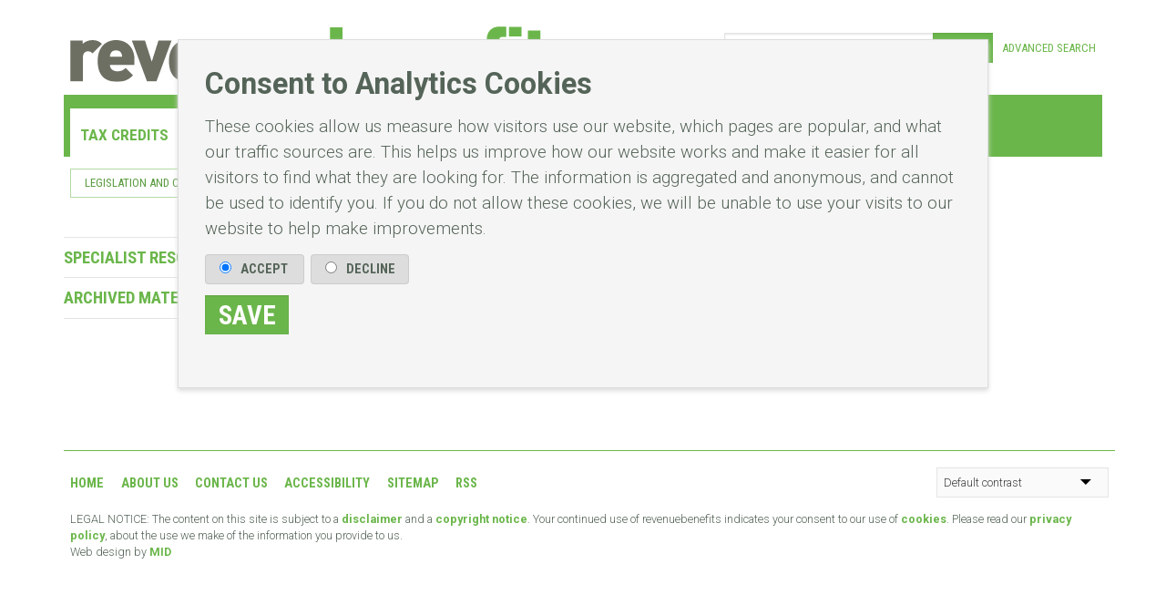

--- FILE ---
content_type: text/html; charset=UTF-8
request_url: https://revenuebenefits.org.uk/tax-credits/resources/training-courses/
body_size: 7765
content:
<!doctype html>
<html class="no-js" lang="en">
  <head>
    <meta charset="utf-8" />
    <meta http-equiv="x-ua-compatible" content="ie=edge">
    <meta name="viewport" content="width=device-width, initial-scale=1.0" />
    
<link rel="alternate" type="application/rss+xml" title="RSS" href="https://revenuebenefits.org.uk/feed" />



<link rel="preconnect" href="https://fonts.googleapis.com">
<link rel="preconnect" href="https://fonts.gstatic.com" crossorigin>
<link href="https://fonts.googleapis.com/css2?family=Roboto+Condensed:wght@400;700&family=Roboto:ital,wght@0,300;0,500;0,700;1,300&display=swap" rel="stylesheet">



    
    
    
    <link rel='stylesheet' type='text/css' media='screen' href='https://revenuebenefits.org.uk/?css=stylesheets/index.v.1743000412' />

    <link rel='stylesheet' type='text/css' media='screen' href='https://revenuebenefits.org.uk/?css=stylesheets/contrast.css.v.1742579586' />


    <link rel='stylesheet' type='text/css' media='print' href='https://revenuebenefits.org.uk/?css=stylesheets/print.css.v.1742561302' />

  <script src="/js/jquery.js"></script>
  
 
    <script src="/js/modernizr.js"></script>

    <script src="/js/scripts.js"></script>




 
 
 




	

</head>
<body id="main">
<div class="wrapper">

<div id="accessibility">

<ul id="tocontent">
	<li><a href="#content" title="Skip to content">&darr;</a></li>
</ul>


</div>



<form method="post" action="https://revenuebenefits.org.uk/tax-credits/resources/training-courses"  >
<div class='hiddenFields'>
<input type="hidden" name="ACT" value="32" />
<input type="hidden" name="RET" value="1ErYiTRAoZ8xxXrLwSCc5Pm3BL8Uyo0DcvNl4zozOCjH1454TTH/gaIqUk2mFBORLfPMCpIhUaMTEGz2HMU5/A==" />
<input type="hidden" name="consent_names" value="cGlM0ySUdP4JNXEiu13EHBMpGXpsNOb2Fmdnj/ytfwq2qQ1/hlsGHLeI7sV0PVGD" />
<input type="hidden" name="site_id" value="1" />
<input type="hidden" name="csrf_token" value="7287ca12fb33ced959516d22d56f8d9ad2f5647e" />
</div>

<div id="consents-wrapper"  ><div id="consents">

    
  

      <p class="consent-title">Consent to Analytics Cookies</p>


        <p>
       
        These cookies allow us measure how visitors use our website, which pages are popular, and what our traffic sources are. This helps us improve how our website works and make it easier for all visitors to find what they are looking for. The information is aggregated and anonymous, and cannot be used to identify you. If you do not allow these cookies, we will be unable to use your visits to our website to help make improvements.</p>
     <p>
       <label>
        <input type="radio" name="ee:cookies_performance" value="y" checked>
        Accept
      </label>
      <label>
        <input type="radio" name="ee:cookies_performance" value="n" >
        Decline
      </label>
 </p>
  

   <p> <input type="submit" name="submit" class="submit" value="Save"></p>

</div></div></form>













<div id="top">
<a href="https://revenuebenefits.org.uk/"><img id="logo" src="/images/revenuebenefits.svg" alt="Revenue Benefits"  /></a>




<div id="search" >



<form method="post" action="https://revenuebenefits.org.uk/"  >
<div class='hiddenFields'>
<input type="hidden" name="ACT" value="19" />
<input type="hidden" name="RES" value="" />
<input type="hidden" name="meta" value="237gldF0ckK82KlcYX179gN4diTgiiwRKWE8kmhW6M9s6T+KJtBNtXk8RP+qDH7Ox9P/KjsTzaOw7doQzQjCjL5vI4GQPVlcOSnCPJwL5jIblBeaLAVlqSOG17Skx9Wfwpn8Dl1VC+1zHG4cVZ9U1QNKOBAN9273+7rrqUlIWuEeEoE3I4h3zgeAwniNDFDS/OymsiZD8bFYdTM7dy6zQhqzRqrdZ9xpmQIXgXKepC+QWt2T6SerUdgL8LNxrIiGDzuj6I2/zstxoFI5XLeTPpxYDhxMQXsIaRmQgzhUTRPKtX+tHBRRQYiPAa3Fa9BsUPTfBTBQ/XalvyY2SpAZNKd/Q8NtE8C0lIgKM1TMyzv3+tlsfNXz34rQFRVERPURE4QiXQwyk9ngVamXjRYgF/p3qICC40IGYzN1OqPafWnml7RzpYs5MM0Rmq9oMoN7dkjenFsDtLuqYCFg321whBVv9WGpmz7Lc+lG/VqYCGs=" />
<input type="hidden" name="site_id" value="1" />
<input type="hidden" name="csrf_token" value="7287ca12fb33ced959516d22d56f8d9ad2f5647e" />
</div>



<fieldset>
<label for="keywords" class="hide">Search: </label>
<input name="keywords" id="keywords" type="text" size="15" maxlength="40"  placeholder="enter keywords"  />
<input type="submit" class="submit" value="Search" />
<a href="https://revenuebenefits.org.uk/advanced-search">advanced<span class="hide-for-mobile"> search</span></a>
</fieldset>

</form>


</div>

<br />
</div>



<div id="nav-icon" class="toggle-menu">
  <span></span>
  <span></span>
  <span></span>
</div>

<div id="navbar">
<ul id="nav">


<li class="parent-here first"><a href="/tax-credits/">Tax Credits</a>
<ul>
<li class="first"><a href="/tax-credits/legislation/">Legislation and case law</a>
<ul>
<li class="first"><a href="/tax-credits/legislation/tax-credit-statutes/">Statutes</a></li>
<li><a href="/tax-credits/legislation/statutory-instruments/">Statutory instruments</a>
<ul>
<li class="first"><a href="/tax-credits/legislation/statutory-instruments/statutory-instruments-original-substantive/">Main SIs</a></li>
<li><a href="/tax-credits/legislation/statutory-instruments/up-rating-and-amending-legislation-chronological/">Up-rating and amending</a></li>
</ul>
</li>
<li class="last"><a href="/tax-credits/legislation/case-law/">Case law</a>
<ul>
<li class="first"><a href="/tax-credits/legislation/case-law/upper-tribunal-decisons/">Upper Tribunal decisions</a>
<ul>
<li class="first"><a href="/tax-credits/legislation/case-law/upper-tribunal-decisons/upper-tribunal-decisions/">Upper Tribunal tax credits decisions (chronological)</a></li>
<li><a href="/tax-credits/legislation/case-law/upper-tribunal-decisons/upper-tribunal-decisions-by-topic/">Upper Tribunal tax credits decisions (by topic)</a></li>
</ul>
</li>
<li class="last"><a href="/tax-credits/legislation/case-law/judgments-of-the-higher-courts/">Judgments of the higher courts</a></li>
</ul>
</li>
</ul>
</li>
<li><a href="/tax-credits/guidance/">Guidance</a>
<ul>
<li class="first"><a href="/tax-credits/guidance/what-does-the-law-mean/">What does the law mean?</a>
<ul>
<li><a href="/tax-credits/guidance/what-does-the-law-mean/tax-credit-manuals/">Tax Credits Manuals</a></li>
<li><a href="/tax-credits/guidance/what-does-the-law-mean/statements-and-codes-of-practice/">Codes of practice</a></li>
<li><a href="/tax-credits/guidance/what-does-the-law-mean/tax-credit-leaflets-1/">Tax Credits leaflets</a>
<ul>
<li class="first"><a href="/tax-credits/guidance/what-does-the-law-mean/tax-credit-leaflets-1/tax-credit-current-leaflets/">Current leaflets</a></li>
<li class="last"><a href="/tax-credits/guidance/what-does-the-law-mean/tax-credit-leaflets-1/archived-leaflets/">Archived leaflets</a></li>
</ul>
</li>
<li class="last"><a href="/tax-credits/guidance/what-does-the-law-mean/forms-notices-and-checklists/">Forms, notices and checklists</a>
<ul>
<li class="first"><a href="/tax-credits/guidance/what-does-the-law-mean/forms-notices-and-checklists/current-forms-notices-and-checklists/">Current forms, notices and checklists</a></li>
<li class="last"><a href="/tax-credits/guidance/what-does-the-law-mean/forms-notices-and-checklists/archived-forms-notices-and-checklists/">Archived forms, notices and checklists</a></li>
</ul>
</li>
</ul>
</li>
<li><a href="/tax-credits/guidance/how-do-tax-credits-work/">How do tax credits work?</a>
<ul>
<li class="first"><a href="/tax-credits/guidance/how-do-tax-credits-work/understanding-disability/">Disability elements</a></li>
<li><a href="/tax-credits/guidance/how-do-tax-credits-work/renewals/">Renewals</a></li>
<li><a href="/tax-credits/guidance/how-do-tax-credits-work/understanding-overpayments/">Overpayments and underpayments</a></li>
<li><a href="/tax-credits/guidance/how-do-tax-credits-work/understanding-the-disregard/">Understanding the disregards</a></li>
<li><a href="/tax-credits/guidance/how-do-tax-credits-work/national-insurance-credits/">National Insurance Credits</a></li>
</ul>
</li>
<li class="last"><a href="/tax-credits/guidance/how-to-deal-with-hmrc/">How to deal with HMRC</a>
<ul>
<li class="first"><a href="/tax-credits/guidance/how-to-deal-with-hmrc/acting-on-behalf-of-someone-else/">Acting on behalf of someone else</a>
<ul>
<li class="first"><a href="/tax-credits/guidance/how-to-deal-with-hmrc/acting-on-behalf-of-someone-else/intermediaries/">Intermediaries</a></li>
<li><a href="/tax-credits/guidance/how-to-deal-with-hmrc/acting-on-behalf-of-someone-else/agents/">Agents</a></li>
<li class="last"><a href="/tax-credits/guidance/how-to-deal-with-hmrc/acting-on-behalf-of-someone-else/appointees/">Appointees</a></li>
</ul>
</li>
<li><a href="/tax-credits/guidance/how-to-deal-with-hmrc/contacting-hmrc-about-tax-credits/">Contacting HMRC about tax credits</a></li>
<li><a href="/tax-credits/guidance/how-to-deal-with-hmrc/obtaining-information-held-by-hmrc-about-a-client/">Obtaining information held by HMRC about a client</a></li>
<li><a href="/tax-credits/guidance/how-to-deal-with-hmrc/challenging-overpayments/">Challenging overpayments</a></li>
<li><a href="/tax-credits/guidance/how-to-deal-with-hmrc/appeals/">Appeals</a>
<ul>
<li class="first"><a href="/tax-credits/guidance/how-to-deal-with-hmrc/appeals/appealable-decisions/">Appealable decisions</a></li>
<li><a href="/tax-credits/guidance/how-to-deal-with-hmrc/appeals/starting-an-appeal/">Starting an appeal</a></li>
<li class="last"><a href="/tax-credits/guidance/how-to-deal-with-hmrc/appeals/official-error/">Official error</a></li>
</ul>
</li>
<li><a href="/tax-credits/guidance/how-to-deal-with-hmrc/disputes/">Disputes</a></li>
<li><a href="/tax-credits/guidance/how-to-deal-with-hmrc/dealing-with-mistake-and-fraud/">Dealing with mistake and fraud</a>
<ul>
<li class="first"><a href="/tax-credits/guidance/how-to-deal-with-hmrc/dealing-with-mistake-and-fraud/examinations/">Examinations</a></li>
<li><a href="/tax-credits/guidance/how-to-deal-with-hmrc/dealing-with-mistake-and-fraud/enquiries/">Enquiries</a></li>
<li><a href="/tax-credits/guidance/how-to-deal-with-hmrc/dealing-with-mistake-and-fraud/penalties-and-interest/">Penalties and interest</a></li>
<li><a href="/tax-credits/guidance/how-to-deal-with-hmrc/dealing-with-mistake-and-fraud/discovery/">Discovery</a></li>
</ul>
</li>
<li><a href="/tax-credits/guidance/how-to-deal-with-hmrc/dealing-with-debt/">Dealing with overpayment debt</a>
<ul>
<li class="first last"><a href="/tax-credits/guidance/how-to-deal-with-hmrc/dealing-with-debt/dwp-and-tax-credits-debt-non-uc/">Tax Credits: DWP/DfC and tax credits debt</a></li>
</ul>
</li>
<li><a href="/tax-credits/guidance/how-to-deal-with-hmrc/expected-hmrc-standards/">Expected HMRC standards</a>
<ul>
<li class="first"><a href="/tax-credits/guidance/how-to-deal-with-hmrc/expected-hmrc-standards/hmrc-charter/">HMRC Charter</a></li>
<li class="last"><a href="/tax-credits/guidance/how-to-deal-with-hmrc/expected-hmrc-standards/help-with-disabilities/">Extra support service</a></li>
</ul>
</li>
<li><a href="/tax-credits/guidance/how-to-deal-with-hmrc/making-a-complaint/">Making a complaint</a>
<ul>
<li class="first"><a href="/tax-credits/guidance/how-to-deal-with-hmrc/making-a-complaint/hmrc-complaints/">HMRC complaints</a></li>
<li><a href="/tax-credits/guidance/how-to-deal-with-hmrc/making-a-complaint/adjudicator/">Adjudicator</a></li>
<li><a href="/tax-credits/guidance/how-to-deal-with-hmrc/making-a-complaint/judicial-review/">Judicial Review</a></li>
<li class="last"><a href="/tax-credits/guidance/how-to-deal-with-hmrc/making-a-complaint/ombudsman/">Ombudsman</a></li>
</ul>
</li>
</ul>
</li>
</ul>
</li>
<li><a href="/tax-credits/policy/">Policy</a>
<ul>
<li><a href="/tax-credits/policy/research/">Research and reports</a>
<ul>
<li class="first"><a href="/tax-credits/policy/research/where-it-all-started/">Where it all started</a></li>
<li><a href="/tax-credits/policy/research/hmrc-research-reports/">HMRC Research Reports</a></li>
<li><a href="/tax-credits/policy/research/adjudicators-office-reports/">Adjudicator’s Office and Ombudsman’s reports</a></li>
<li><a href="/tax-credits/policy/research/other-government-research-and-reports/">Other Government research and reports</a></li>
</ul>
</li>
<li><a href="/tax-credits/policy/public_consultations/">Public consultations</a></li>
<li class="last"><a href="/tax-credits/policy/current-policy/">Policy</a></li>
</ul>
</li>
<li class="parent-here last"><a href="/tax-credits/resources/">Resources</a>
<ul>
<li><a href="/tax-credits/resources/specialist-resources/">Specialist resources</a></li>
<li class="last"><a href="/tax-credits/resources/archived-material/">Archived material</a>
<ul>
<li class="first"><a href="/tax-credits/resources/archived-material/and-coronavirus/">Tax credits and coronavirus</a></li>
<li><a href="/tax-credits/resources/archived-material/the-yearly-cycle/">The annual cycle</a>
<ul>
<li class="first"><a href="/tax-credits/resources/archived-material/the-yearly-cycle/claims-starting/">Claims starting</a></li>
<li><a href="/tax-credits/resources/archived-material/the-yearly-cycle/claims-changing/">Claims changing</a></li>
<li><a href="/tax-credits/resources/archived-material/the-yearly-cycle/claims-finishing/">Claims finishing</a></li>
<li class="last"><a href="/tax-credits/resources/archived-material/the-yearly-cycle/critical-dates/">Critical dates</a></li>
</ul>
</li>
<li><a href="/tax-credits/resources/archived-material/calculating-tax-credits/">Calculating tax credits</a></li>
<li><a href="/tax-credits/resources/archived-material/who-can-claim/">Who can claim?</a></li>
<li><a href="/tax-credits/resources/archived-material/making-a-claim/">Making a claim</a>
<ul>
<li class="first"><a href="/tax-credits/resources/archived-material/making-a-claim/how-to-claim/">How to claim</a></li>
<li><a href="/tax-credits/resources/archived-material/making-a-claim/backdating/">Backdating</a></li>
<li class="last"><a href="/tax-credits/resources/archived-material/making-a-claim/protective-claims/">Protective claims</a></li>
</ul>
</li>
<li><a href="/tax-credits/resources/archived-material/entitlement/">Entitlement</a>
<ul>
<li class="first"><a href="/tax-credits/resources/archived-material/entitlement/wtc-elements/">WTC elements</a></li>
<li><a href="/tax-credits/resources/archived-material/entitlement/ctc-elements/">CTC elements</a></li>
<li class="last"><a href="/tax-credits/resources/archived-material/entitlement/2-child-limit-policy/">2 child limit policy</a></li>
</ul>
</li>
<li><a href="/tax-credits/resources/archived-material/payments/">Payments</a></li>
<li><a href="/tax-credits/resources/archived-material/what-is-income/">What is income</a>
<ul>
<li class="first"><a href="/tax-credits/resources/archived-material/what-is-income/the-four-steps/">The four steps</a></li>
<li><a href="/tax-credits/resources/archived-material/what-is-income/disregarded-income/">Disregarded income</a></li>
<li><a href="/tax-credits/resources/archived-material/what-is-income/calculating-tax-credits-income/">Calculating tax credits income</a></li>
<li><a href="/tax-credits/resources/archived-material/what-is-income/employment-income/">Employment income</a></li>
<li><a href="/tax-credits/resources/archived-material/what-is-income/pension-income/">Pension income</a></li>
<li><a href="/tax-credits/resources/archived-material/what-is-income/income-from-self-employment-or-trading-income/">Income from self-employment (or trading income)</a></li>
<li><a href="/tax-credits/resources/archived-material/what-is-income/social-security-income/">Social security income</a></li>
<li><a href="/tax-credits/resources/archived-material/what-is-income/student-income/">Student income</a></li>
<li><a href="/tax-credits/resources/archived-material/what-is-income/investment-income/">Investment income</a></li>
<li><a href="/tax-credits/resources/archived-material/what-is-income/property-income/">Property income</a></li>
<li><a href="/tax-credits/resources/archived-material/what-is-income/foreign-income/">Foreign income</a></li>
<li><a href="/tax-credits/resources/archived-material/what-is-income/notional-income/">Notional income</a></li>
<li class="last"><a href="/tax-credits/resources/archived-material/what-is-income/miscellaneous-income/">Miscellaneous income</a></li>
</ul>
</li>
<li><a href="/tax-credits/resources/archived-material/real-time-information-and-tax-credits/">Real Time Information and tax credits</a></li>
<li><a href="/tax-credits/resources/archived-material/changes-of-circumstances/">Changes of circumstances</a>
<ul>
<li class="first"><a href="/tax-credits/resources/archived-material/changes-of-circumstances/changes-that-must-be-reported-to-hmrc/">Changes that must be reported to HMRC</a></li>
<li><a href="/tax-credits/resources/archived-material/changes-of-circumstances/bereavement/">Bereavement</a></li>
<li><a href="/tax-credits/resources/archived-material/changes-of-circumstances/other-changes/">Other changes</a></li>
<li class="last"><a href="/tax-credits/resources/archived-material/changes-of-circumstances/how-to-notify-changes/">How to notify changes</a></li>
</ul>
</li>
<li><a href="/tax-credits/resources/archived-material/understanding-childcare/">Understanding childcare</a>
<ul>
<li class="first"><a href="/tax-credits/resources/archived-material/understanding-childcare/costs-of-childcare/">Who can claim</a></li>
<li><a href="/tax-credits/resources/archived-material/understanding-childcare/calculating-costs/">Calculating costs</a></li>
</ul>
</li>
<li><a href="/tax-credits/resources/archived-material/understanding-living-together/">Understanding couples</a></li>
<li><a href="/tax-credits/resources/archived-material/self-employed/">Understanding self-employment</a></li>
<li><a href="/tax-credits/resources/archived-material/special-circumstances/">Special circumstances</a>
<ul>
<li class="first"><a href="/tax-credits/resources/archived-material/special-circumstances/foster-carers/">Foster carers</a></li>
<li class="last"><a href="/tax-credits/resources/archived-material/special-circumstances/domestic-violence/">Domestic violence</a></li>
</ul>
</li>
<li class="last"><a href="/tax-credits/resources/archived-material/rates-and-tables/">Rates and tables</a></li>
</ul>
</li>
</ul>
</li>
</ul>
</li>
<li><a href="/universal-credit/">Universal Credit</a>
<ul>
<li class="first"><a href="/universal-credit/legislation/">Legislation and case law</a>
<ul>
<li class="first"><a href="/universal-credit/legislation/primary/">Primary Legislation</a></li>
<li><a href="/universal-credit/legislation/secondary/">Secondary Legislation</a>
<ul>
<li class="first"><a href="/universal-credit/legislation/secondary/main-regulations-as-enacted/">Main Regulations as enacted</a></li>
<li><a href="/universal-credit/legislation/secondary/miscellaneous-and-consequential-amendment-regulations/">Miscellaneous and Consequential Amendment Regulations</a></li>
<li><a href="/universal-credit/legislation/secondary/commencement-orders/">Commencement Orders</a></li>
</ul>
</li>
<li><a href="/universal-credit/legislation/northern-ireland/">Northern Ireland</a></li>
<li><a href="/universal-credit/legislation/transition-to-universal-credit-scotland/">Scotland</a></li>
<li class="last"><a href="/universal-credit/legislation/case-law/">Case law</a></li>
</ul>
</li>
<li><a href="/universal-credit/guidance/">Guidance</a>
<ul>
<li class="first"><a href="/universal-credit/guidance/who-can-claim-universal-credit/">Who can claim Universal Credit</a></li>
<li><a href="/universal-credit/guidance/existing-tax-credit-claimants/">Former tax credit claimants</a>
<ul>
<li><a href="/universal-credit/guidance/existing-tax-credit-claimants/managed-migration/">Managed migration</a>
<ul>
<li class="first"><a href="/universal-credit/guidance/existing-tax-credit-claimants/managed-migration/managed-migration-process/">Managed migration process</a></li>
<li><a href="/universal-credit/guidance/existing-tax-credit-claimants/managed-migration/managed-migration-roll-out-schedule/">Managed migration roll-out schedule</a></li>
<li><a href="/universal-credit/guidance/existing-tax-credit-claimants/managed-migration/transitional-protection/">Transitional Protection</a></li>
<li><a href="/universal-credit/guidance/existing-tax-credit-claimants/managed-migration/calculating-the-transitional-element/">Calculating the transitional element</a></li>
<li><a href="/universal-credit/guidance/existing-tax-credit-claimants/managed-migration/notices-and-letters/">Notices and letters</a></li>
<li class="last"><a href="/universal-credit/guidance/existing-tax-credit-claimants/managed-migration/help-and-support/">Help and Support</a></li>
</ul>
</li>
<li><a href="/universal-credit/guidance/existing-tax-credit-claimants/finalising-tax-credit-claims/">Finalising tax credit claims</a></li>
<li class="last"><a href="/universal-credit/guidance/existing-tax-credit-claimants/tax-credit-debt/">Tax credit debt</a></li>
</ul>
</li>
<li><a href="/universal-credit/guidance/entitlement-to-uc/">Entitlement to Universal credit</a>
<ul>
<li class="first"><a href="/universal-credit/guidance/entitlement-to-uc/who-can-claim/">Claim conditions</a></li>
<li><a href="/universal-credit/guidance/entitlement-to-uc/claimant-commitment/">Claimant commitment</a></li>
<li><a href="/universal-credit/guidance/entitlement-to-uc/work-conditions/">Work conditions</a></li>
<li><a href="/universal-credit/guidance/entitlement-to-uc/rates/">Rates</a></li>
<li><a href="/universal-credit/guidance/entitlement-to-uc/calculating-universal-credit/">Calculating universal credit</a></li>
<li><a href="/universal-credit/guidance/entitlement-to-uc/elements/">Elements</a>
<ul>
<li class="first last"><a href="/universal-credit/guidance/entitlement-to-uc/elements/2-child-limit/">2-child limit</a></li>
</ul>
</li>
<li><a href="/universal-credit/guidance/entitlement-to-uc/what-is-income-for-uc/">What is income for UC?</a></li>
<li><a href="/universal-credit/guidance/entitlement-to-uc/capital-rules/">Capital rules</a></li>
<li><a href="/universal-credit/guidance/entitlement-to-uc/self-employment/">Self-employment</a>
<ul>
<li class="first"><a href="/universal-credit/guidance/entitlement-to-uc/self-employment/what-counts-as-self-employment-for-uc/">What counts as self-employment for UC?</a></li>
<li><a href="/universal-credit/guidance/entitlement-to-uc/self-employment/calculating-income-from-self-employment/">Calculating income from self-employment</a></li>
<li><a href="/universal-credit/guidance/entitlement-to-uc/self-employment/surplus-earnings-and-losses/">Surplus earnings and losses</a></li>
<li><a href="/universal-credit/guidance/entitlement-to-uc/self-employment/reporting-income-from-self-employment/">Reporting income from self-employment</a></li>
<li><a href="/universal-credit/guidance/entitlement-to-uc/self-employment/gainful-self-employment/">Gainful self-employment</a></li>
<li><a href="/universal-credit/guidance/entitlement-to-uc/self-employment/minimum-income-floor/">Minimum income floor</a></li>
<li><a href="/universal-credit/guidance/entitlement-to-uc/self-employment/companies/">Companies</a></li>
<li class="last"><a href="/universal-credit/guidance/entitlement-to-uc/self-employment/legislation-and-guidance-on-self-employment/">Legislation and guidance on self-employment</a></li>
</ul>
</li>
<li><a href="/universal-credit/guidance/entitlement-to-uc/passported-benefits/">Passported benefits</a></li>
<li><a href="/universal-credit/guidance/entitlement-to-uc/benefit-cap/">Benefit cap</a></li>
<li><a href="/universal-credit/guidance/entitlement-to-uc/transitional-protection/">Transitional protection</a></li>
<li><a href="/universal-credit/guidance/entitlement-to-uc/rti-and-universal-credit/">RTI and Universal Credit</a></li>
<li class="last"><a href="/universal-credit/guidance/entitlement-to-uc/payments/">Payments</a></li>
</ul>
</li>
<li><a href="/universal-credit/guidance/leaflets-and-factsheets/">Leaflets and factsheets</a></li>
<li class="last"><a href="/universal-credit/guidance/adviser-guidance/">Adviser guidance</a></li>
</ul>
</li>
<li><a href="/universal-credit/policy/">Policy</a>
<ul>
<li class="first"><a href="/universal-credit/policy/policy-changes/">Policy changes</a></li>
<li><a href="/universal-credit/policy/background-to-universal-credit/">Background to universal credit</a></li>
<li><a href="/universal-credit/policy/consultations/">Universal credit consultations</a></li>
</ul>
</li>
<li><a href="/universal-credit/resources/">Resources</a>
<ul>
<li class="first"><a href="/universal-credit/resources/external-commentary/">External commentary</a></li>
<li><a href="/universal-credit/resources/local-council-tax/">Local Council Tax / Rates</a></li>
</ul>
</li>
</ul>
</li>
<li><a href="/national-minimum-wage/">National Minimum Wage</a>
<ul>
<li class="first"><a href="/national-minimum-wage/legislation/">Legislation and case law</a>
<ul>
<li class="first"><a href="/national-minimum-wage/legislation/-legislation-case-law/">Statutes</a></li>
<li><a href="/national-minimum-wage/legislation/statutory-instruments/">Statutory instruments</a>
<ul>
<li class="first"><a href="/national-minimum-wage/legislation/statutory-instruments/original-substantive/">Original</a></li>
<li><a href="/national-minimum-wage/legislation/statutory-instruments/amending/">Amending</a></li>
</ul>
</li>
</ul>
</li>
<li><a href="/national-minimum-wage/guidance/">Guidance</a>
<ul>
<li class="first"><a href="/national-minimum-wage/guidance/what-does-the-law-mean/">What does the law mean?</a></li>
<li><a href="/national-minimum-wage/guidance/how-does-nmw-work/">How does National Minimum and National Living Wage work?</a></li>
<li><a href="/national-minimum-wage/guidance/how-much-is-the-national-minimum-wage/">How much is the National Minimum Wage?</a>
<ul>
<li class="first"><a href="/national-minimum-wage/guidance/how-much-is-the-national-minimum-wage/rates-over-the-years/">Rates over the years</a></li>
<li class="last"><a href="/national-minimum-wage/guidance/how-much-is-the-national-minimum-wage/calculators/">Calculators</a></li>
</ul>
</li>
<li class="last"><a href="/national-minimum-wage/guidance/how-to-deal-with-hmrc/">How to deal with HMRC</a></li>
</ul>
</li>
<li><a href="/national-minimum-wage/policy/">Policy</a>
<ul>
<li class="first"><a href="/national-minimum-wage/policy/low-pay-commission-reports/">Low Pay Commission reports</a></li>
<li><a href="/national-minimum-wage/policy/public-statistics/">Public statistics</a></li>
<li><a href="/national-minimum-wage/policy/public-consultations/">Public consultations</a></li>
</ul>
</li>
<li class="last"><a href="/national-minimum-wage/parliamentary-questions/">Resources</a></li>
</ul>
</li>
<li><a href="/child-benefit/">Child Benefit</a>
<ul>
<li class="first"><a href="/child-benefit/legislation/">legislation and case law</a>
<ul>
<li class="first"><a href="/child-benefit/legislation/statutes/">Statutes</a>
<ul>
<li class="first"><a href="/child-benefit/legislation/statutes/orginial-legislation/">Original</a></li>
<li class="last"><a href="/child-benefit/legislation/statutes/statutes-original-legislation/">Consolidated</a></li>
</ul>
</li>
<li><a href="/child-benefit/legislation/statutory-instruments/">Statutory instruments</a>
<ul>
<li class="first"><a href="/child-benefit/legislation/statutory-instruments/statutory-instruments-original-substantive/">Original</a></li>
<li><a href="/child-benefit/legislation/statutory-instruments/statutory-instruments-original-uprating-and-amending/">Uprating and amending</a></li>
</ul>
</li>
<li class="last"><a href="/child-benefit/legislation/case-law/">Case law</a>
<ul>
<li class="first"><a href="/child-benefit/legislation/case-law/upper-tribunal-decisions/">Upper Tribunal decisions</a></li>
<li class="last"><a href="/child-benefit/legislation/case-law/judgments-of-the-higher-courts/">Judgments of the higher courts</a></li>
</ul>
</li>
</ul>
</li>
<li><a href="/child-benefit/guidance/">Guidance</a>
<ul>
<li class="first"><a href="/child-benefit/guidance/what_does_the_law_mean/">What does the law mean?</a>
<ul>
<li class="first"><a href="/child-benefit/guidance/what_does_the_law_mean/government-websites/">Government websites</a></li>
<li><a href="/child-benefit/guidance/what_does_the_law_mean/hmrc-manuals/">HMRC Manuals</a></li>
<li><a href="/child-benefit/guidance/what_does_the_law_mean/current-leaflets/">Current leaflets</a></li>
<li class="last"><a href="/child-benefit/guidance/what_does_the_law_mean/external-commentary/">External commentary</a></li>
</ul>
</li>
<li><a href="/child-benefit/guidance/how-do-child-benefit-and-guardians-allowance-work/">How do child benefit and guardian’s allowance work?</a>
<ul>
<li class="first"><a href="/child-benefit/guidance/how-do-child-benefit-and-guardians-allowance-work/qualifying-for-child-benefit-and-guardians-allowance/">Qualifying for child benefit and guardian’s allowance</a></li>
<li><a href="/child-benefit/guidance/how-do-child-benefit-and-guardians-allowance-work/forms-notices-and-checklists/">Forms, notices and checklists</a></li>
<li><a href="/child-benefit/guidance/how-do-child-benefit-and-guardians-allowance-work/making-a-claim/">Making a claim</a></li>
<li><a href="/child-benefit/guidance/how-do-child-benefit-and-guardians-allowance-work/changes-of-circumstances/">Changes of circumstances</a></li>
<li><a href="/child-benefit/guidance/how-do-child-benefit-and-guardians-allowance-work/high-income-child-benefit-charge/">High Income Child Benefit Charge</a></li>
<li class="last"><a href="/child-benefit/guidance/how-do-child-benefit-and-guardians-allowance-work/overpayments/">Overpayments</a></li>
</ul>
</li>
<li><a href="/child-benefit/guidance/how-much-can-your-client-get/">How much can your client get?</a>
<ul>
<li class="first"><a href="/child-benefit/guidance/how-much-can-your-client-get/rates-and-tables/">Rates and tables</a></li>
<li><a href="/child-benefit/guidance/how-much-can-your-client-get/payment-information/">Payment information</a></li>
<li class="last"><a href="/child-benefit/guidance/how-much-can-your-client-get/national-insurance-credits/">National Insurance credits</a></li>
</ul>
</li>
<li class="last"><a href="/child-benefit/guidance/how-to-deal-with-hmrc/">How to deal with HMRC</a>
<ul>
<li class="first"><a href="/child-benefit/guidance/how-to-deal-with-hmrc/acting-on-behalf-of-someone-else/">Acting on behalf of someone else</a>
<ul>
<li class="first"><a href="/child-benefit/guidance/how-to-deal-with-hmrc/acting-on-behalf-of-someone-else/intermediaries/">Intermediaries</a></li>
<li><a href="/child-benefit/guidance/how-to-deal-with-hmrc/acting-on-behalf-of-someone-else/agents/">Agents</a></li>
<li class="last"><a href="/child-benefit/guidance/how-to-deal-with-hmrc/acting-on-behalf-of-someone-else/appointees/">Appointees</a></li>
</ul>
</li>
<li><a href="/child-benefit/guidance/how-to-deal-with-hmrc/contacting-hmrc/">Contacting HMRC</a></li>
<li><a href="/child-benefit/guidance/how-to-deal-with-hmrc/obtaining-information-held-by-hmrc/">Obtaining information held by HMRC</a></li>
<li><a href="/child-benefit/guidance/how-to-deal-with-hmrc/submitting-an-appeal/">Submitting an appeal</a></li>
<li><a href="/child-benefit/guidance/how-to-deal-with-hmrc/expected-hmrc-standards/">Expected HMRC standards</a>
<ul>
<li class="first"><a href="/child-benefit/guidance/how-to-deal-with-hmrc/expected-hmrc-standards/hmrc-charter/">HMRC Charter</a></li>
<li class="last"><a href="/child-benefit/guidance/how-to-deal-with-hmrc/expected-hmrc-standards/help-with-disabilities/">Extra support service</a></li>
</ul>
</li>
<li><a href="/child-benefit/guidance/how-to-deal-with-hmrc/making-a-complaint/">Making a complaint</a></li>
</ul>
</li>
</ul>
</li>
<li><a href="/child-benefit/policy/">Policy</a>
<ul>
<li class="first"><a href="/child-benefit/policy/where_it_all_started/">Where it all started</a></li>
<li><a href="/child-benefit/policy/research-and-reports/">Research and reports</a></li>
<li><a href="/child-benefit/policy/policy-changes/">Policy changes</a></li>
</ul>
</li>
</ul>
</li>
<li class="last"><a href="/tax-free-childcare/">Tax-free childcare</a>
<ul>
<li class="first"><a href="/tax-free-childcare/legislation/">Legislation and case law</a>
<ul>
<li class="first"><a href="/tax-free-childcare/legislation/statutes/">Statutes</a></li>
<li class="last"><a href="/tax-free-childcare/legislation/statutory-instruments/">Statutory instruments</a></li>
</ul>
</li>
<li><a href="/tax-free-childcare/guidance/">Guidance</a>
<ul>
<li class="first"><a href="/tax-free-childcare/guidance/who-can-claim/">Who can claim?</a>
<ul>
<li class="first"><a href="/tax-free-childcare/guidance/who-can-claim/who-is-an-eligible-person/">Who is an eligible person?</a></li>
<li><a href="/tax-free-childcare/guidance/who-can-claim/eligibility-conditions/">Eligibility conditions</a>
<ul>
<li class="first"><a href="/tax-free-childcare/guidance/who-can-claim/eligibility-conditions/responsibility-for-the-child/">Responsibility for the child</a></li>
<li><a href="/tax-free-childcare/guidance/who-can-claim/eligibility-conditions/being-in-the-uk/">Being in the UK</a></li>
<li><a href="/tax-free-childcare/guidance/who-can-claim/eligibility-conditions/paid-work/">Paid work</a></li>
<li class="last"><a href="/tax-free-childcare/guidance/who-can-claim/eligibility-conditions/claiming-other-childcare-support/">Other benefits and childcare support</a></li>
</ul>
</li>
<li><a href="/tax-free-childcare/guidance/who-can-claim/declarations-of-eligibility/">Declarations of eligibility</a></li>
<li class="last"><a href="/tax-free-childcare/guidance/who-can-claim/qualifying-children/">Qualifying children</a></li>
</ul>
</li>
<li><a href="/tax-free-childcare/guidance/how-does-tax-free-childcare-work/">How does Tax-Free Childcare work?</a>
<ul>
<li class="first"><a href="/tax-free-childcare/guidance/how-does-tax-free-childcare-work/how-much-is-tax-free-childcare-worth/">How much is Tax-Free Childcare worth?</a></li>
<li><a href="/tax-free-childcare/guidance/how-does-tax-free-childcare-work/what-are-qualifying-childcare-costs/">What are qualifying childcare costs?</a></li>
<li><a href="/tax-free-childcare/guidance/how-does-tax-free-childcare-work/entitlement-periods/">Entitlement periods</a></li>
<li><a href="/tax-free-childcare/guidance/how-does-tax-free-childcare-work/making-a-claim/">Making a claim</a>
<ul>
<li class="first"><a href="/tax-free-childcare/guidance/how-does-tax-free-childcare-work/making-a-claim/opening-an-account/">Opening an account</a></li>
<li><a href="/tax-free-childcare/guidance/how-does-tax-free-childcare-work/making-a-claim/reconfirmation-process/">Reconfirmation process</a></li>
<li><a href="/tax-free-childcare/guidance/how-does-tax-free-childcare-work/making-a-claim/closing-an-account/">Closing an account</a></li>
<li class="last"><a href="/tax-free-childcare/guidance/how-does-tax-free-childcare-work/making-a-claim/backdating/">Backdating</a></li>
</ul>
</li>
<li class="last"><a href="/tax-free-childcare/guidance/how-does-tax-free-childcare-work/managing-a-tax-free-childcare-account/">Managing a Tax-Free Childcare account</a>
<ul>
<li class="first"><a href="/tax-free-childcare/guidance/how-does-tax-free-childcare-work/managing-a-tax-free-childcare-account/paying-into-an-account/">Paying into an account</a></li>
<li class="last"><a href="/tax-free-childcare/guidance/how-does-tax-free-childcare-work/managing-a-tax-free-childcare-account/paying-for-childcare/">Paying for childcare</a></li>
</ul>
</li>
</ul>
</li>
<li><a href="/tax-free-childcare/guidance/and-other-childcare-support/">Tax-Free Childcare and other childcare support</a>
<ul>
<li class="first"><a href="/tax-free-childcare/guidance/and-other-childcare-support/employer-supported-childcare/">Employer supported childcare</a></li>
<li><a href="/tax-free-childcare/guidance/and-other-childcare-support/30-hour-free-childcare/">Free childcare</a></li>
<li><a href="/tax-free-childcare/guidance/and-other-childcare-support/other-childcare-schemes/">Other childcare schemes</a></li>
</ul>
</li>
<li class="last"><a href="/tax-free-childcare/guidance/dealing-with-hmrc/">Dealing with HMRC</a>
<ul>
<li class="last"><a href="/tax-free-childcare/guidance/dealing-with-hmrc/hmrc-guidance-and-information/">HMRC guidance and information</a></li>
</ul>
</li>
</ul>
</li>
<li class="last"><a href="/tax-free-childcare/policy/">Policy</a>
<ul>
<li class="first"><a href="/tax-free-childcare/policy/scheme-background/">Scheme background</a></li>
<li><a href="/tax-free-childcare/policy/public-consultations/">Public Consultations</a></li>
</ul>
</li>
</ul>
</li>

<li id="nav-blog"><a href="https://revenuebenefits.org.uk/blog">Blog</a></li>

</ul>

<ul id="subnav">
<li class="first"><a href="/tax-credits/legislation/">Legislation and case law</a></li>
<li><a href="/tax-credits/guidance/">Guidance</a></li>
<li><a href="/tax-credits/policy/">Policy</a></li>
<li class="parent-here last"><a href="/tax-credits/resources/">Resources</a></li>
</ul>

</div>


 
 
<div id="navcol">



<ul id="subsubnav">
<li class="first"><a href="/tax-credits/resources/specialist-resources/">Specialist resources</a></li>
<li class="last"><a href="/tax-credits/resources/archived-material/">Archived material</a></li>
</ul>

</div>



<div id="content" >

















</div>



<div id="footer">

<div  id="footernav">
<ul>
<li><a href="https://revenuebenefits.org.uk/">Home</a></li>
	<li><a href="https://revenuebenefits.org.uk/about">About us</a></li>

	<li><a href="https://revenuebenefits.org.uk/contact">Contact us</a></li>
<li><a href="https://revenuebenefits.org.uk/accessibility">Accessibility</a></li>

<li><a href="https://revenuebenefits.org.uk/sitemap">Sitemap</a></li>
	<li><a id="rss" href="https://revenuebenefits.org.uk/feed">RSS</a></li>

	 


	
</ul>


</div>
<div  id="footermail">

<form>
<select id="styleSwitcher">
  <option value="normal">Default contrast</option>
  <option value="high-contrast">High contrast</option>
</select>
</form>
    <script>
		
// Cross browser addEvent function by John Resig
// http://ejohn.org/blog/flexible-javascript-events/
function addEvent(obj, type, fn) {
  if (obj.attachEvent) {
    obj["e" + type + fn] = fn;
    obj[type + fn] = function () {
      obj["e" + type + fn](window.event);
    };
    obj.attachEvent("on" + type, obj[type + fn]);
  } else obj.addEventListener(type, fn, false);
}

function trigger(action, el) {
  if (document.createEvent) {
    var event = document.createEvent("HTMLEvents");
    event.initEvent(action, true, false);
    el.dispatchEvent(event);
  } else {
    el.fireEvent("on" + action);
  }
}

function switchStyles() {
  var selectedOption = this.options[this.selectedIndex],
    className = selectedOption.value;

  document.body.className = className;
  localStorage.setItem("bodyClassName", className);
}

var styleSwitcher = document.getElementById("styleSwitcher");
addEvent(styleSwitcher, "change", switchStyles);

var storedClassName = localStorage.getItem("bodyClassName");
if (storedClassName) {
  for (var i = 0; i < styleSwitcher.options.length; i++) {
    if (styleSwitcher.options[i].value === storedClassName) {
      styleSwitcher.selectedIndex = i;
      trigger("change", styleSwitcher);
    }
  }
}


    </script>





</div>


<p>LEGAL NOTICE: The content on this site is subject to a <a href="https://revenuebenefits.org.uk/about#disclaimer">disclaimer</a> and  a <a href="https://revenuebenefits.org.uk/about#copyright">copyright notice</a>. 
Your continued use of revenuebenefits indicates your consent to our use of <a href="https://revenuebenefits.org.uk/about#cookies">cookies</a>. 
Please read our <a href="https://revenuebenefits.org.uk/about#privacy_policy">privacy policy</a>, about the use we make of the information you provide to us.
<br>
Web design by <a href="https://mid.co.uk/" target="_blank">MID</a></p>


</div>
















 
 <script>
 $.fn.slideFadeToggle = function(speed, easing, callback) {
 return this.animate({opacity: 'toggle', height: 'toggle'}, 400, easing, callback);
 }; 
$(".toggle-menu").click(function () {
//event.preventDefault();
	$(this).toggleClass('open');
$("#search").delay(100).slideFadeToggle();
$("#navbar").delay(100).slideFadeToggle();

});    


 
 </script>
 


<script>
 var element= document.getElementsByClassName('cookie-toggle');
 for(var i=0;i<element.length;i++){
      element[i].addEventListener("click", function(){document.getElementById('consents-wrapper').classList.toggle("hidden");}, false);   
 }

</script>


</div>
<script defer src="https://static.cloudflareinsights.com/beacon.min.js/vcd15cbe7772f49c399c6a5babf22c1241717689176015" integrity="sha512-ZpsOmlRQV6y907TI0dKBHq9Md29nnaEIPlkf84rnaERnq6zvWvPUqr2ft8M1aS28oN72PdrCzSjY4U6VaAw1EQ==" data-cf-beacon='{"version":"2024.11.0","token":"ffc20bc3354948e89c6a94672a30f0d2","r":1,"server_timing":{"name":{"cfCacheStatus":true,"cfEdge":true,"cfExtPri":true,"cfL4":true,"cfOrigin":true,"cfSpeedBrain":true},"location_startswith":null}}' crossorigin="anonymous"></script>
</body>
</html>

--- FILE ---
content_type: text/css;charset=UTF-8
request_url: https://revenuebenefits.org.uk/?css=stylesheets/index.v.1743000412
body_size: 7694
content:
  
ul.switcher {
display: none;

float: right;
clear: both;
/*	margin: 0.5rem*/
}

ul.switcher li {
display: inline-block;
list-style: none;
width: 1.8rem;
	text-transform: 	uppercase;
			font-family: "Roboto Condensed", Helvetica, Arial, sans-serif; font-weight: 600;
/*	margin: 0.5rem 0 0 0!important;*/
text-align: center;
}
a#switch-default,
a#switch-contrast
{
		font-family: "Roboto Condensed", Helvetica, Arial, sans-serif; font-weight: 600;
	color:  #fff;
	display: block;
	padding:0.25rem ;
	text-decoration: none !important;

}

a#switch-contrast {
	background: #006000 ;
}

a#switch-default {
display:none;
	background: #72c784;
}



html{
   height:101%;
}
.wrapper {
	width: 90%;
	margin: 0 auto;
}

#logo {
	width: 80%;
	float: left;
}

#navcol {
width: 100%;
}

#content {
	width: 100%; 

}

.social  li {
font-size: 1.75rem;
}

#content h1 
{

		font-size:  2.25rem;line-height:  1.2;  margin-bottom: 1rem;
}

#photo {margin-bottom: 1rem;}


#homecol {
	clear: both;
	border-top: 1px solid #E3E5E3;
	
}

.sidebar {
float: left;
	width: 100%;
color:  #5A5B4F;
color: #5E6E61;
	padding: 1rem 0;
	margin: 0 0 2rem 0;
border-bottom: 1px solid #E3E5E3;
}

#search {
float: left;
	width: 100%;
	padding-top: 2rem;

}


/*HIDE SIMPLE SEARCH ON ADV SEARCH ;  COLLAPSED  ONLY ON MOBILE 
#search.simple-search {
height: 0;width:  0;overflow: Hidden;
} 
*/

#search a{
	white-space: nowrap;
	
}
#top {
min-width:  90%; /*ie*/
	padding-bottom: 2rem ;
	
}

#top #keywords {
	width: 12em;
	margin-bottom: 0.5rem;
}
#footer {
	width: 100%;
	margin-top:  2rem;
	padding: 1.25rem 0;
}

.hide-for-mobile,

#search, #navbar,
 #subsubnav
 {
	display: none;
}

#subnav {
	display: none;
}

 #footermail #mce-EMAIL {
	width: 15em;
}


/*
#resmenu1 {margin-top: 1rem;margin-bottom: 1.5rem;
	width: 100%;

}*/

ul#nav {
	padding-top: 1px;
	padding-bottom: 1px;
	margin-bottom: 2rem;
	
}

ul#nav li a:link ,
ul#nav  li a:visited {
font-size: 1.4rem ;

padding:   0.75rem ;
border-bottom: 1px solid #fff;
}

/*MOBILE MULTILEVEL MAIN NAV*/

ul#nav ul li {

	list-style: none;
}

ul#nav ul li.here ul {

display:  block;
}


ul#nav ul li a:link ,
ul#nav ul li a:visited {
border-top: 1px solid #E3E5E3;
font-size: 1.4rem ;
padding: 0.5rem  0.75rem ;
border-bottom: 1px solid #fafafa;
color:  #6bb64b  ; 
background: #fafafa  ;
}


ul#nav ul li ul li a:link ,
ul#nav ul li ul li a:visited {

border-top: 1px solid #E3E5E3;
font-size: 1.2rem ;
text-transform: none;
border-bottom: 1px solid #fff;
background: #fff  ;
}



ul#nav ul li ul li ul li a:link ,
ul#nav ul li ul li ul li a:visited {
border-top: 1px solid #E3E5E3;
		 font-family: "Roboto Condensed", Helvetica, Arial, sans-serif; font-weight: 400;
font-size: 1.1rem ;
border-bottom: 1px solid #fff;
}




ul#nav ul li ul li ul li ul li a:link ,
ul#nav ul li ul li ul li ul li a:visited {
border-top: 1px solid #E3E5E3;
		 font-family: "Roboto Condensed", Helvetica, Arial, sans-serif; font-weight: 400;
font-size: 1rem ;
text-transform: uppercase;
border-bottom: 1px solid #fff;
}


ul#nav ul li ul li ul li ul li a::before {
	content: '→ ';
	color:  #ccc;
}


ul#nav li.here > a {
	background:  #5E6E61 !important;
	color:  #fff !important;border-bottom: 1px solid #333 !important;
}


ul#nav li ul {
	display: none;
}

ul#nav li.here ul, ul#nav li.parent-here ul {
	display: block;
}




.show-for-mobile {
	display: block;
}

 
  #nav-icon {
     width: 40px;
     height: 30px;
     position: absolute;
 top:  1rem;
 right: 1rem;
 
     -webkit-transform: rotate(0deg);
     -moz-transform: rotate(0deg);
     -o-transform: rotate(0deg);
     transform: rotate(0deg);
     -webkit-transition: .5s ease-in-out;
     -moz-transition: .5s ease-in-out;
     -o-transition: .5s ease-in-out;
     transition: .5s ease-in-out;
     cursor: pointer;
   }
   
  #nav-icon span {
     display: block;
     position: absolute;
     height: 6px;
     width: 100%;
     background: #717E73;
     border-radius: 6px;
     opacity: 1;
     left: 0;
     -webkit-transform: rotate(0deg);
     -moz-transform: rotate(0deg);
     -o-transform: rotate(0deg);
     transform: rotate(0deg);
     -webkit-transition: .25s ease-in-out;
     -moz-transition: .25s ease-in-out;
     -o-transition: .25s ease-in-out;
     transition: .25s ease-in-out;
   }
   
    
    #nav-icon span:nth-child(1) {
      top: 0px;
      -webkit-transform-origin: left center;
      -moz-transform-origin: left center;
      -o-transform-origin: left center;
      transform-origin: left center;
    }
    
    #nav-icon span:nth-child(2) {
      top: 12px;
      -webkit-transform-origin: left center;
      -moz-transform-origin: left center;
      -o-transform-origin: left center;
      transform-origin: left center;
    }
    
    #nav-icon span:nth-child(3) {
      top: 24px;
      -webkit-transform-origin: left center;
      -moz-transform-origin: left center;
      -o-transform-origin: left center;
      transform-origin: left center;
    }
    
    #nav-icon.open span:nth-child(1) {
      -webkit-transform: rotate(45deg);
      -moz-transform: rotate(45deg);
      -o-transform: rotate(45deg);
      transform: rotate(45deg);
      top: -2px;
      left: 3px;
    }
    
    #nav-icon.open span:nth-child(2) {
      width: 0%;
      opacity: 0;
    }
    
    #nav-icon.open span:nth-child(3) {
      -webkit-transform: rotate(-45deg);
      -moz-transform: rotate(-45deg);
      -o-transform: rotate(-45deg);
      transform: rotate(-45deg);
      top: 27px;
      left: 4px;
    }
    
/* Larger than mobile */
@media (min-width: 700px) {

ul.switcher {
display: block;
/*margin-top: -0.5rem;
margin-left: 2rem;*/
position: absolute; 
top:  0; right:  1rem;
}
ul.switcher li {
	display: block;
		font-size: 0.875rem;
	width: 1.4rem;
}
#top {
		padding: 0 .5rem;
	
}
#nav-icon {
	display: none;
}

#navbar , #subnav, #subsubnav, #footernav{
	display: block;
}

ul#nav {
	padding-left: 0.5rem;
	margin-bottom: 0;
}

ul#nav li.here a, ul#nav li.parent-here a {
color:  #6bb64b  !important; background: #fff !important ;border-bottom: none !important;

}

/*HIDE MULTILEVEL MAIN NAV*/
ul#nav ul {
	display: none;
}

ul#nav li.here ul, ul#nav li.parent-here ul {
	display: none;
}


#navbar  li {
	display: inline-block;
	margin-bottom: 0.5rem;
}

ul#nav li a:link ,
ul#nav  li a:visited {
font-size: 1.3rem;
padding:  0.5rem    ;
border-bottom: none;
}


/* Structure subnav hide lower levels:  */


ul#subnav li ul {
	display:  none;
}



.hide-for-mobile {
	display: inline;font-family: inherit; color: inherit;
}


#search {
	padding-top: 1rem;
padding-bottom: 0.5rem;
	display:block;

}


#top #keywords {
	width: 16em;
}


#photo {
display: block;
	width:  100%; 
	height:  auto;
	margin:  1px 0 0 0 ;
}



#navcol {
padding-top: 2rem;
width: 25%;
}

#homecol {
width: 19%;
	float: right;

}

#content {
padding-top: 2rem;
	width: 72%; float:  right;

}


.social  li {
font-size: 1.3rem;
}

#content h1 
{

		font-size:  2.75rem;line-height:  1.2;  margin-bottom: 1rem;
}





#home #content {
	float: left !important;
}

.leftlist , .rightlist {
	width: 49%;
}


.leftlist {
float: left;
	clear:  left;
}

.rightlist {
float: right;
	clear: right;
}




 .search #content {
	width: 100%;
	
}








#homecol {
padding-top: 2rem;
padding-bottom: 2rem;
}

#homecol .sidebar {
	width: 95%;  
}

ul#nav {	 font-size: 1rem; 
padding-top: 1rem;
	padding-bottom: 0;

	}
	
	
#footer  {
float: left;
	margin-top: 10rem;
		padding: 1.25rem 0.5rem;
}	

 #footermail #mce-EMAIL {
	width: 20em;
}

#keywords {
	width:  30em;
}
	
}

/*medium screens*/
@media (min-width: 990px) {



#logo {
	width: 50%;
	margin:   1rem 0;
}


#search {
display: block;
 text-align: right; 
float: right;
	width: 45%;
	margin-bottom: 0.5rem;


padding-top:  1.5rem; 
}


/*HIDE SIMPLE SEARCH ON ADV SEARCH ; KEEP UNCOLLAPSED FOR LAYOUT CONSISTENCY */

#search.simple-search form {
display: block;
opacity: 0;
} 




#navbar  li {
	margin-bottom: 0;
}

ul#nav li a:link ,
ul#nav  li a:visited {	 font-size: 1.1rem; 
padding:  0.75rem 0.4rem   0.5rem 0.4rem   ;

	}
	
	.sidebar {
		width: 25%; float:  right;
		
		background: #fefefe ;
		padding: 1.5rem;
		margin: 0 0 1.5rem 1.5rem;
			border: 1px solid #E3E5E3;
		
	}

#footernav {
	width: 50%; float: left;
}


#footermail {
		width: 49%; float:  right;
}

#footermail form {
	float: right;
	
}
#footermail select {
	margin-bottom: 1rem; font-size: 0.875rem ;
}
}

/* Largest */	
@media (min-width: 1140px) {

.wrapper {
	max-width: 1140px;
}

}



@media (min-width: 1160px) {


	
	ul#nav li a:link ,
	ul#nav  li a:visited {
	font-size: 1.2rem;
	padding:  1.5rem 0.75rem  1rem 0.75rem ;
	border-bottom: none;
	
	}
	
	
	
}





/* @group Reset */


html, body, div, span, object, iframe, h1, h2, h3, h4, h5, h6, p, blockquote, pre, a, abbr, acronym, address, code, del, dfn, em, img, q, dl, dt, dd, ol, ul, li, fieldset, form, label, legend, table, caption, tbody, tfoot, thead, tr, th, td {
	margin: 0;
	padding: 0;
	border: 0;
	font-weight: inherit;
	font-style: inherit;
	font-size: 100%;
	font-family: "Roboto", Helvetica, Arial, sans-serif;
	font-weight: 300;
	vertical-align: baseline;
	color:  #5E6E61;
	color: #556458;
}


/*Roboto ! */
html, body {
	font-size: 90%;
}

img {
	max-width: 100%;
	height: auto;
}
em {
	font-style: italic;
}

strong {
			font-family: "Roboto", Helvetica, Arial, sans-serif;

}
table {
	border-collapse: collapse;
	border-spacing: 0;
	width: 100%;
}



caption, th, td {
	text-align: left;
}

td, th {	padding: 0.5em  ;
	font-weight: normal;
	border-right: 2px solid #fff;
	
}

th {
	font-family: "Roboto Condensed", Helvetica, Arial, sans-serif; font-weight: 600;

	background: #f9f9f9 ;  
	
	border-bottom: 1px solid #C9CECA; 

}

thead th, thead th p{
	background: #6bb64b;
	color: #fff ;
border-top: none !important;
}



td {	
	font-family: "Roboto Condensed", Helvetica, Arial, sans-serif;
	font-weight: 300;
	border-bottom: 1px solid #C9CECA;
}


th p , th a, td strong, th strong, td b, th b {
	font-family: "Roboto Condensed", Helvetica, Arial, sans-serif !important;
font-weight: 600;
	
}

td p , td a {
		font-family: "Roboto Condensed", Helvetica, Arial, sans-serif !important;
font-weight: 400;
	
}
td, th, th p, td p , th li, td li  {
		font-family: "Roboto Condensed", Helvetica, Arial, sans-serif !important;
font-weight: 400;

font-size: 1rem !important;
	margin-bottom: 0 !important;line-height: 1.2em !important;	
}
 
table {
	border-bottom: 1px solid #C9CECA;
	margin-bottom:  1rem;

}


a img {
	border: none;
}




.clearfix {
	clear: both;
}


	
a:link ,
a:visited {
color:  #6bb64b; 
	font-family: "Roboto", Helvetica, Arial, sans-serif;
font-weight: 600;
	text-decoration: none;
font-size: inherit ;
}	
a:hover{
color: #5b9b40;
	text-decoration: underline;

}


/* @end */

/* @group Accessibility */





/* line-height: 16px; */
#skip {
float:  left;
}

 form#css1 input.smallsubmit{
		background: #fff;
 display: none;
}


form#css3 input.smallsubmit {
		color:  #fff;
		background: #333;
		

}


 form  input.smallsubmit {
	font-size: 0.875rem;
padding: 0.25rem 1rem;
	 cursor: pointer;
margin-bottom: 0;
}


/* @end */

/* @group Top */


#top {clear: both ;
	float: left;
margin-top: 1rem;
}




#search form label, label.hide {
	display: none;
}


button,input,optgroup,select,textarea{color:inherit;font:inherit;margin:0}

button,html input[type=button],input[type=reset],input[type=submit]{-webkit-appearance:button;cursor:pointer}

button::-moz-focus-inner,input::-moz-focus-inner{border:0;padding:0}

input{line-height:normal}

input[type=checkbox],input[type=radio]{box-sizing:border-box;padding:0}

input[type=number]::-webkit-inner-spin-button,input[type=number]::-webkit-outer-spin-button{height:auto}

input[type=search]{-webkit-appearance:textfield;box-sizing:content-box}

.button,button{-webkit-appearance:none; border:  none ; color:  #fff; background: #6bb64b;padding:  0.25rem 1rem;text-transform: uppercase;		
font-family: "Roboto Condensed", Helvetica, Arial, sans-serif;
font-weight: 600; 
;
}

input[type=search]::-webkit-search-cancel-button,input[type=search]::-webkit-search-decoration{-webkit-appearance:none}




textarea{height:auto;min-height:10em}


label {
	text-transform: uppercase;
		font-family: "Roboto Condensed", Helvetica, Arial, sans-serif;
font-weight: 600; 
		font-size: 1.3rem;
}

#contact_form, #comment_form {clear: both;
margin-top: 2rem;
}

/*#keywords, #email {
	font-family: "Roboto", Helvetica, Arial, sans-serif;
	font-weight: 300;
	font-size:  14px;
height:  20px !important;
width: 50%;
	color:  #6D6F62;
	border: 1px solid  #6bb64b;
	background: #fefefe;
	padding:  4px;
/*	width:  200px;*!/
}*/

input[type="text"],input[type="email"],input[type="submit"],input[type="password"], textarea {
	font-family: "Roboto", Helvetica, Arial, sans-serif;
	font-weight: 300;

	  -webkit-appearance: none;
	  -moz-appearance: none;
	  border-radius: 0;
	  background-color: #FFFFFF;
	  border-style: solid;
	  border-width: 1px;
	  border-color: #E3E5E3;
	  box-shadow: inset 0 1px 2px rgba(0, 0, 0, 0.1);
	  color: rgba(0, 0, 0, 0.75);
/*	  display: block;*/
	  font-family: inherit;
	  font-size: 1rem;
	  height: 2.3125rem;
	  margin: 0 0 1rem 0;
	  padding: 0.5rem;
	  width: 100%;	
	    -webkit-box-sizing: border-box;
	  -moz-box-sizing: border-box;
	  box-sizing: border-box;
	  -webkit-transition: border-color 0.15s linear, background 0.15s linear;
	  -moz-transition: border-color 0.15s linear, background 0.15s linear;
	  -ms-transition: border-color 0.15s linear, background 0.15s linear;
	  -o-transition: border-color 0.15s linear, background 0.15s linear;
	  transition: border-color 0.15s linear, background 0.15s linear; }
	  
	input:focus,  textarea:focus {
	    background: #fafafa;
	    border-color: #999999;
	    outline: none; }
	  
	  
	  input[type="checkbox"],
	  input[type="radio"] {
	    box-sizing: border-box;
		    padding: 0;margin-right: 0.5rem;
 }
	    
	    
input.submit  {
	font-family: "Roboto Condensed", Helvetica, Arial, sans-serif; font-weight: 600;

text-transform: uppercase;
color: #fff;

	border: none;
	
	background: #6bb64b;
	width:  auto;
transition: 200ms;
}


input.submit:hover {
	background: #5b9b40;
}



#top input.submit  , #footermail input.submit  {
	margin: 0 0 0 -4px;
	width: auto;
}

	
	select {
	min-width: 15em;
	  -webkit-appearance: none !important;
	  -moz-appearance: none !important;
	  background-color: #FAFAFA;
	  border-radius: 0;
  background-image: url([data-uri]);

	  background-position: 100% center;
	  background-repeat: no-repeat;
	  border-style: solid;
	  border-width: 1px;
	  border-color: #E3E5E3;
	  color: rgba(0, 0, 0, 0.75);
	  font-family: inherit;
	  font-size: 1rem;
	font-family: "Roboto", Helvetica, Arial, sans-serif;
	font-weight: 300;
	  
	  line-height: normal;
	  padding: 0.5rem;
	  border-radius: 0;
	  height: 2.3125rem; }
	  select::-ms-expand {
	    display: none; }
	  select.radius {
	    border-radius: 3px; }
	  select:focus {
	    background-color: #f3f3f3;
	    border-color: #999999; }
	  select:disabled {
	    background-color: #eee;
	    cursor: default; }
	  select[multiple] {
	    height: auto; }
	
	

/*	
select#channel_id , select#searchwhere , select#searchcategory  {
		font-size:  1rem;
	border: 1px solid  #B4DAA3;


}*/

#search form a { 
	font-family: "Roboto Condensed", Helvetica, Arial, sans-serif;
	font-weight: 300;
font-size:  0.9rem; margin-left: 0.5rem; text-transform: uppercase;
}

#publishForm button {
	margin-left: 1rem;font-size: 0.9rem;
}

#publishForm p {
	color:  #6bb64b; border-top: 1px solid #6bb64b;padding-top: 1rem;margin-top: 1rem;
}
.rarr {display: inline-block; width:  2em; text-align: center;
	font-size: 1.5rem; height: 1.25rem;margin-bottom: -0.25rem;
}
#top br {
	clear: both ;
}


/* @end */

/* @group Nav */
#navbar {clear:  both;
/*background: rgba(59, 177, 84, .9);*/
	text-transform: uppercase; 
position: relative;
/*opacity: 0.9;*/
} 

/*
#navbar ul {
list-style: none;
clear:  both;
width:  100%;
height: auto;
background: #6bb64b;
}*/



#navbar  li a {
	 text-decoration: none;
}



ul#nav {	background: #6bb64b;
 list-style: none;
line-height: 1;

	}
	
		
	
	
ul#nav li a:link ,
ul#nav  li a:visited {
	font-family: "Roboto Condensed", Helvetica, Arial, sans-serif; font-weight: 600;
color:  #fff; 
display: block;
transition: 400ms;
}

	
ul#nav li a:hover ,
ul#nav  li a:active{
background: #66a94c;
}





ul#nav li.here a:hover , ul#nav li.parent-here a:hover ,
ul#nav li.here a:active , ul#nav li.parent-here a:active  {
color: #5b9b40 ;
background: #fff ; 
}





ul#subnav { 
list-style: none;
width: 100%;
float: left;
padding-bottom: 1rem;
background: #fff ;

	border-bottom: 1px solid #fff;
transition: 800ms all ease;
	}
	

	
	ul#subnav li {
margin:  1.5rem 0.5rem 0.5rem 0.5rem ;
}

ul#subnav li a:link ,
ul#subnav  li a:visited {
	font-family: "Roboto Condensed", Helvetica, Arial, sans-serif;
	font-weight: 300;
padding:  0.5rem 1rem  ;
background: #fff;
color: #5b9b40;
border: 1px solid #B4DAA3;
transition: 400ms;

}


ul#subnav  li a:hover,
ul#subnav li a:active {
 border-color:  #6bb64b;
}





ul#subnav li.here a:link ,
ul#subnav  li.here a:visited,
ul#subnav li.parent-here a:link ,
ul#subnav  li.parent-here a:visited {
 border-color:  #6bb64b;
background:  #6bb64b; 
color: #fff;
}




ul#subnav li.here a:hover ,
ul#subnav  li.here a:active,
ul#subnav li.parent-here a:hover ,
ul#subnav  li.parent-here a:active {
 border-color: #6bb64b;
background:  #5b9b40; 
color: #fff;
}




ul.social {	margin: 0 !important;
}

.social  li {
	display: inline-block; margin-right: 0.3rem;

}
.social  li a:hover, .social  li a:active {
	text-decoration: none;
}
.social-label {
		font-family: "Roboto Condensed", Helvetica, Arial, sans-serif;
	font-weight: 300;
		text-transform: uppercase;
		font-size: 0.875rem;
	
}

/* @end */

/* @group Content */





#navcol {color:  #5A5B4F;  

	 float:  left; clear:  left;
}


#navcol ul {

	list-style: none;
clear:  both;	width:  100%;
}

#navcol  a{
	 text-decoration: none;
}






#subsubnav {
border-bottom: 1px solid #E3E5E3;
	}
	
#subsubnav  li a {
display: block;
padding: 0.75rem  0 ;
/*background:url(/images/site/green.png) repeat-x bottom right; */
font-size:  1.3rem;
border-top: 1px solid #E3E5E3;
text-transform: uppercase;
	font-family: "Roboto Condensed", Helvetica, Arial, sans-serif;
font-weight: 600; 

}



#subsubnav  li ul   {
margin-top: -0.25rem;
margin-bottom: 0.5rem;
}

#subsubnav  li ul li {
	border-left: 0.5rem solid #B4DAA3;

}

#subsubnav  li ul li a {		
/*background: url(/images/site/right.png) no-repeat 0 10px ;*/
 padding: 0 0 0  0.5rem;
 margin:  0.25rem 0 0.25rem 0.25rem ;

 text-transform: none;

border-top: none;

}

#subsubnav  li ul li ul {
	padding-top: 0.25rem;
	padding-bottom: 1px;
}
#subsubnav  li ul li ul li {
	border-left: none;
}
#subsubnav  li ul li  a {
		 font-family: "Roboto Condensed", Helvetica, Arial, sans-serif; font-weight: 400;
	
}




#subsubnav  li ul li ul li a {
background: url(/images/site/right.png) no-repeat 0 2px ;
padding-bottom: 0px; 
margin-left:  1rem;
padding-top:  0;
	font-size: 1rem;
line-height: 1.1;

	
}


/*#subsubnav  li ul li.here {
	border-left: 10px solid #A6AEA7;
}*/
#subsubnav  li ul li ul li.here {
	border: none;
}
#subsubnav  li.here a:link,
#subsubnav  li.here a:visited {
	color:  #717E73;cursor:  text;
	
}

#subsubnav  li.here li a:link,
#subsubnav  li.here li a:visited {
	color:  #6bb64b;cursor:  pointer;
}



/* 26/07/13
Only show children of current section 
*/

 #subsubnav .sub-level-1 {display: none;	
}

#subsubnav  li.here  .sub-level-1,
#subsubnav  li.parent-here  .sub-level-1
 {
	display: block !important;
}



/*
 .textbox {
	border:  1px solid #C0D192; padding:  4px 10px;margin-bottom:  1rem;;
}
 .textbox h2
{text-transform: uppercase; letter-spacing: 1px;
		font-size:  12px;line-height:  15px;  margin-top:  10px;
margin-bottom:  10px; color:  #6F7162;
}


 .textbox  p, .textbox  ul
{
		font-size:  12px;line-height:  15px;margin-bottom:  20px;
}

 .textbox  p
{ color:  #6F7162 }


 .textbox  li
{ color:  #6F7162 ;list-style: circle;margin-left: 1em;}
*/



#content p , #content ul, #content ol
{
		font-size:  1.3rem;
		line-height:  2rem;
		margin-bottom:  1rem;
}

#content ul, #content ol {
	margin-left:  1em;
}


#content ul ul, #content ol ol
{
	margin-bottom: 0;
}


h1, h2, h3, h4, h5, h6 {color: #717E73;color: #4d5e50;
		font-family: "Roboto", Helvetica, Arial, sans-serif;
	font-weight: 700;
	
	
}



blockquote {
	margin: 2rem 1rem; 
	padding-left:  2rem;
	border-left: 4px solid #E3E5E3;
	
}



#content h2 {
			font-size:  2.25rem;line-height:  1.2; margin-bottom: 0.5rem;}

#content h3 {
			font-size:  1.8rem;line-height:  1.2; margin-bottom: 0.5rem;
}

#content h4 , #content h5 , #content h6{
			font-size:  1.2rem;line-height:  1.2; margin-bottom: 0.5rem;
}

p.summary {
font-size: 1.8rem !important; line-height: 1.4 !important; margin-bottom: 1rem !important; margin-top:  -0.5rem ;
}



#content p.pubdate {text-transform: uppercase;  font-size:  1rem;
margin-bottom: 0;
	font-family: "Roboto Condensed", Helvetica, Arial, sans-serif;
	font-weight: 300;

}

#content p.pubdate a {
		font-family: "Roboto Condensed", Helvetica, Arial, sans-serif !important;
font-weight: 400;
	
}
#content .list  {
padding:  1rem 0;	
border-top: 1px solid #E3E5E3;
}


/* Homepage listing:  */







#content .list a:link,
#content .list  a:visited { text-decoration: none;
}

/*#content .list  a:hover {
	text-decoration: underline;
}*/




#content  .list p.showdate {
	font-family: "Roboto Condensed", Helvetica, Arial, sans-serif;
	font-weight: 300;
text-transform: uppercase; 
color:  #6F7161;
color: #5E6E61;
 font-size: 0.9rem;margin-bottom: 0;
	
}
	
#content  .list p.showdate a {
		font-family: "Roboto Condensed", Helvetica, Arial, sans-serif !important;
font-weight: 400;
	
}
	



#content .sidebar h1,
#content .sidebar h2,
#content .sidebar h3,
#content .sidebar h4,
#content .sidebar h5,
#content .sidebar h6
{ 
		font-size:  1.2rem ;
		line-height:  1; 
margin-bottom:  0.5rem;
}


#content .sidebar p , #homecol .sidebar p 
{
		font-size:  1rem;
		line-height: 1.5;
		margin-bottom:  1;
}



/* @end */

/* @group Blog */

/* uncomment for bottom border to nav
body.blog #navbar {
	border-bottom: 1px solid #6bb64b;padding-bottom: 3px;
} 

*/


/*#blogdate {padding-top: 0 !important; margin-top:  -10px;
	
}*/

/*.blognav {	padding-bottom: 20px; background:url(/images/site/green.png) repeat-x top right;
}
.blognav li {color:  #5A5B4F; line-height:  20px;	padding: 5px  0 ;background:url(/images/site/green.png) repeat-x bottom right; font-weight: bold;;
}*/



 ul.bloglatest {		
		font-size:  1rem;line-height:1.3; margin-bottom: 1rem;}

ul.bloglatest li {
	margin: 0 0  0.25rem 1em;
}
	
	
#subsubnav  li.here a:link,
#subsubnav  li.here a:visited {
	color:  #43443D;cursor:  text;
}

#subsubnav  li.here li a:link,
#subsubnav  li.here li a:visited {
	color:  #6bb64b;cursor:  pointer;
}

/*p.nextprev {text-transform: uppercase; letter-spacing:  1px;color:  #6F7161; font-size:  11px !important;
	 padding-top:  60px;
}*/



h3.comments {
	margin-top: 2rem;
}

#comment_form p {
		font-family: "Roboto Condensed", Helvetica, Arial, sans-serif !important;
font-weight: 400; font-size: 1rem; line-height:1.2 ;
	
}
.comment {clear: both;
margin:  2rem 0 ;
}

.comment p {font-size: 1rem !important;line-height: 1.5 !important;
 clear: left;
	font-style: italic;
}

p.commentauthor {color:  #6F7161; 
	text-transform: uppercase;
		list-style: none;
					font-family: "Roboto Condensed", Helvetica, Arial, sans-serif !important;
font-weight: 400; font-size: 1rem; line-height:1.2 ;
		
		font-size:  1rem !important;
		line-height:1.2;
			margin:  0   !important; 
			padding: 0.5rem 0 ;
			text-align: right; float: left;
font-style: normal;;
}


p.commentauthor strong {
padding: 0.5rem 1rem; margin-right:  0.5rem;
	 background: #6bb64b ;color:  #fff;
	 		font-family: "Roboto Condensed", Helvetica, Arial, sans-serif !important;
font-weight: 600; font-size: 1rem; line-height:1.2 ;
	 
}

form em {
	color: #f00; font-style: normal;
}

form img {
margin-left:  0.5rem;
}

/*
 p.commentintro, 
ul#pagination {text-transform: uppercase; letter-spacing:  1px;color:  #6F7161; font-size:  11px !important;
	font-weight: bold; }*/


ul#pagination {
clear: both;
padding-top: 4rem ;margin-left: 0;
list-style: none !important;
text-transform: uppercase;  font-size:  1rem;

}
 
ul#pagination a , ul#pagination li {
		font-family: "Roboto Condensed", Helvetica, Arial, sans-serif !important;
font-weight: 400; 
	
}
/* @end */

/* @group Footer */



ul#tocontent { position: absolute; top: 0; left: 0;
	list-style: none;font-size: 0.5rem;}

 ul#tocontent a { background: #fff; color: #fff;
	text-decoration: none;	padding:  0.5rem;
 }




#footer {color:  #5A5B4F; border-top: 1px solid #6bb64b;

	clear:  both; font-size:  1rem;}
	
	
	
	
	
	#footer label {
display: none;
	}

	

#footer p { clear:  both;
	line-height:  1.5;
	font-size: 0.875rem;
	    -webkit-text-size-adjust: none;
}

/*#footer p:first-of-type {
	border-top: 1px solid #B4DAA3;
	padding-top: 1rem;
}*/

#footer ul { 
	list-style: none;
	margin-bottom: 0.65rem ;
}
#footer ul   li {
	display: inline-block; 
	margin: 0 1rem 0 0;
	padding: 0.65rem 0 0 0;
}

#footer ul li a {
text-transform: uppercase;
		font-family: "Roboto Condensed", Helvetica, Arial, sans-serif; font-weight: 600;
	
}



#totop {list-style: none;
width: 3rem;
overflow: hidden;
	position: fixed; bottom: 0; right:  0; margin:  0.5rem; padding: 0;
}
#totop li {
	margin:  0 !important;
	padding: 0 !important;
}
#totop a:link,#totop a:visited {
text-indent: -900%;
display: block;
width: 0; 
height: 0; 
border-left: 1rem solid transparent;
border-right: 1rem solid transparent;
border-bottom: 1.5rem solid #6bb64b;
	opacity: 0.6;

}

#totop a:active,#totop a:hover {
		opacity: 1;
	
}

/* @end */

/* @group Sitemap */

ul#sitemap  {
	font-size: 24px;
	
		line-height:  1; margin-left: 0;
list-style: none;

}

ul#sitemap ul {margin:  5px 0 5px 0 ; padding:  0;
	list-style: none;

}
ul#sitemap a {
font-size:  1.8rem;
text-transform: uppercase; 
	font-family: "Roboto Condensed", Helvetica, Arial, sans-serif; font-weight: 600;
}



ul#sitemap  li  {margin:  20px 0 20px 0px; padding:  10px 0 10px 10px;
	border-left:  20px solid #6bb64b; list-style-image: none;


}

ul#sitemap  li ul {margin:  5px 0 5px 0; padding:  0 ;
	

}

ul#sitemap li ul li a {
font-size:  1.2rem;
text-transform: none; 
}


ul#sitemap ul li {margin:  10px 0 5px 0px;padding:  0px 0 0 10px;
 border-left-color:  #74C985;	letter-spacing: 1px;
}

ul#sitemap ul li ul li{text-transform: none; letter-spacing: 0;border-left-color:  #C3E7CB;	
}


ul#sitemap li ul li ul li a {
text-transform: uppercase; 
	font-family: "Roboto Condensed", Helvetica, Arial, sans-serif;
	font-weight: 300;
}


ul#sitemap ul li ul li ul li {font-weight: normal; border-left-color:   #EAF7ED;	}

ul#sitemap ul li ul li ul li  a {
	text-transform: none; 
}
ul#sitemap ul li ul li ul li ul li {font-weight: normal; border-left-color:   #EDEFED;	
}

ul#sitemap ul li ul li ul li ul li a {
font-size:  1rem;
text-transform: uppercase; 
}

/* @end */




/* fix overlapping headlines */
@media (min-width: 700px) {

#content h2 {
			font-size:  2rem }


}
@media (min-width: 990px) {

#content h2 {
			font-size:  2.25rem }


}

      
@font-face {
	font-family: 'icomoon';
	src:url('/fonts/icomoon.eot?c1jyuj');
	src:url('/fonts/icomoon.eot?c1jyuj#iefix') format('embedded-opentype'),
		url('/fonts/icomoon.ttf?c1jyuj') format('truetype'),
		url('/fonts/icomoon.woff?c1jyuj') format('woff'),
		url('/fonts/icomoon.svg?c1jyuj#icomoon') format('svg');
	font-weight: normal;
	font-style: normal;
}

[class^="icon-"], [class*=" icon-"] {
	font-family: 'icomoon';
	speak: none;
	font-style: normal;
	font-weight: normal;
	font-variant: normal;
	text-transform: none;
	line-height: 1;
	color: #6bb64b;
	transition: 200ms all;
	/* Better Font Rendering =========== */
	-webkit-font-smoothing: antialiased;
	-moz-osx-font-smoothing: grayscale;
}

[class^="icon-"]:hover, [class*=" icon-"]:hover {
	color: #61C175;
}


.icon-mail4:before {
	content: "\ea86";
}
.icon-google-plus3:before {
	content: "\ea8a";
}
.icon-facebook3:before {
	content: "\ea8e";
}
.icon-twitter3:before {
	content: "\ea93";
}






@media print {
	
* {
	    background: transparent !important;
	    color: #000000 !important;
	    /* Black prints faster: h5bp.com/s */
	    box-shadow: none !important;
	    text-shadow: none !important; }
	
	  a,
	  a:visited {
	    text-decoration: underline; }
	
		
	  pre,
	  blockquote {
	    border: 1px solid #999999;
	    page-break-inside: avoid; }
	
	  thead {
	    display: table-header-group;
	    /* h5bp.com/t */ }
	
	  tr,
	  img {
	    page-break-inside: avoid; }
	
	  img {
	    max-width: 100% !important; }
	
	  @page {
	    margin: 0.34in; }
	  p,
	  h2,
	  h3 {
	    orphans: 3;
	    widows: 3; }
	
	  h2,
	  h3 {
	    page-break-after: avoid; }
	    
body {
		font-family: "Roboto", Helvetica, Arial, sans-serif;
	font-weight: 300;
	line-height: 1.2;
}	    
	    
#accessibility,
#search,
#navbar,
#photo,
#subsubnav,
ul.social,
#footernav,
#footermail,
#totop

{
	display: none;
}

#logo {
	width:  200pt;

	filter: gray; /* IE6-9 */
	 filter: grayscale(1); /* Microsoft Edge and Firefox 35+ */
	 -webkit-filter: grayscale(1); /* Google Chrome, Safari 6+ & Opera 15+ */
}


#top {
	margin-bottom: 10pt;padding-bottom: 10pt;
	font-size: 80%;
	border-bottom: 1px solid #000000;
}

#footer {
	margin-top: 20pt;padding-top: 10pt;
	font-size: 80%;
	border-top: 1px solid #000000;
}

strong,
b,
th,
th p

{
			font-family: "Roboto", Helvetica, Arial, sans-serif;
	font-weight: 600;

}



h1, h2, h3, h4, h5, h6 {
		font-family: "Roboto", Helvetica, Arial, sans-serif;
	font-weight: 300;	

}


}











/* @group COnsents */
#consents-wrapper {
	position: fixed;
top:  0;	left: 0;
width: 100%;
	z-index: 1;
}

#consents {
	max-width: 64em;
	margin: 0 auto;
	background: #f5f5f5;
	border:  1px solid #ddd;
	box-shadow: 0px 3px 5px #ddd;
	padding: 2rem;

}

#consents p {

		margin-bottom:  1rem;
}

#consents p.consent-title {
			font-weight: 600;
			font-size: 1.4rem ;

}

#consents label {
	font-size: 1rem;
	background: #ddd; padding: 0.5rem 1rem; margin-right: 0.5rem; 
	border-radius: 4px; border: 1px solid #ccc;
}
#consents input.submit {
	font-size: 2rem; height: 3rem; padding: 0 1rem;;
}


#consents-wrapper.hidden {
	display: none;
}

#consents-wrapper .cookie-toggle {
	margin-top: -2rem;
	margin-right: -1rem;
	float: right;
	font-size: 2.25rem;
	font-weight: 400;
	text-decoration: none;
	color: inherit;
}

@media (min-width: 64em) {

#consents-wrapper {top:  3rem;	}

#consents p {
	font-size:  1.3rem;
		line-height:  2rem;
	
}

#consents p.consent-title {
			font-size:  2.25rem;line-height:  1.2;  

}


}

/* @end */









--- FILE ---
content_type: text/css;charset=UTF-8
request_url: https://revenuebenefits.org.uk/?css=stylesheets/contrast.css.v.1742579586
body_size: 179
content:
 body.high-contrast,

 body.high-contrast #content  .list p.showdate 

{
		color: #3b463d;
	
}

 body.high-contrast a:link,  body.high-contrast a:visited {
	color: #008000;
	text-decoration: underline !important;
}


 body.high-contrast ul#subnav li a:link ,
 body.high-contrast ul#subnav  li a:visited {
	color: #008000;

}

 body.high-contrast a:hover, body.high-contrast  a:active {
	color: #006300;
}

 body.high-contrast ul.social li a {
	text-decoration	: none !important
}

 body.high-contrast [class^="icon-"],  body.high-contrast [class*=" icon-"] {
		color: #008000 !important;
}

 body.high-contrast input.submit , 
 body.high-contrast ul#nav,
 body.high-contrast ul#subnav li.here a:link ,
 body.high-contrast ul#subnav  li.here a:visited,
 body.high-contrast ul#subnav li.parent-here a:link ,
 body.high-contrast ul#subnav  li.parent-here a:visited 
{
		background: #008000;
		color: #fff;
	
}


 body.high-contrast ul#nav li a:hover ,
 body.high-contrast ul#nav  li a:active{
background: #006300;
color: #fff;
}



 body.high-contrast  ul#nav li.parent-here > a {
color:  #6bb64b  !important; background: #fff !important ;border-bottom: none !important;

}
 body.high-contrast ul#nav li.here > a {
	background:  #006300 !important;
	color:  #fff !important;border-bottom: 1px solid #006300 !important;
}

 body.high-contrast #totop a:link, body.high-contrast #totop a:visited {

border-bottom: 1.5rem solid #008000;
	opacity: 0.8;

}

@media (min-width: 699px) {
a#switch-contrast {
display:none}

a#switch-default {
display:block;

}
}

@media (max-width: 699px) {

 body.high-contrast ul#nav li.here > a {
	background:  #5E6E61 !important;
	color:  #fff !important;border-bottom: 1px solid #333 !important;

}
}

--- FILE ---
content_type: image/svg+xml
request_url: https://revenuebenefits.org.uk/images/revenuebenefits.svg
body_size: 2364
content:
<?xml version="1.0" encoding="UTF-8" standalone="no"?>
<svg width="929px" height="101px" viewBox="0 0 929 101" version="1.1" xmlns="http://www.w3.org/2000/svg" xmlns:xlink="http://www.w3.org/1999/xlink" xmlns:sketch="http://www.bohemiancoding.com/sketch/ns">
    <!-- Generator: Sketch 3.4.2 (15855) - http://www.bohemiancoding.com/sketch -->
    <title>revenuebenefits</title>
    <desc>Created with Sketch.</desc>
    <defs></defs>
    <g id="Page-1" stroke="none" stroke-width="1" fill="none" fill-rule="evenodd" sketch:type="MSPage">
        <g id="revenue-copy-2-+-benefits-copy-2" sketch:type="MSLayerGroup">
            <path d="M57.55,31.828 C52.444,26.722 47.476,24.928 40.162,24.928 C32.434,24.928 25.948,28.516 22.636,31.828 L22.636,25.756 L0.556,25.756 L0.556,100 L23.188,100 L23.188,55.564 C23.188,47.146 29.26,45.352 32.296,45.352 C36.16,45.352 38.23,47.008 40.438,49.216 L57.55,31.828 Z M116.485828,70.192 L116.485828,60.118 C116.485828,40.66 104.617828,24.928 83.0898282,24.928 C63.6318282,24.928 49.8318282,38.59 49.8318282,62.878 C49.8318282,94.894 68.7378282,100.828 85.1598282,100.828 C98.9598282,100.828 106.411828,96.688 114.001828,89.098 L100.477828,75.574 C96.4758282,79.576 93.0258282,81.784 85.1598282,81.784 C76.7418282,81.784 72.0498282,76.264 72.0498282,70.192 L116.485828,70.192 Z M94.1298282,55.15 L72.0498282,55.15 C72.0498282,53.356 72.3258282,51.286 73.2918282,49.354 C74.6718282,46.18 77.7078282,43.558 83.0898282,43.558 C88.4718282,43.558 91.5078282,46.18 92.8878282,49.354 C93.8538282,51.286 94.1298282,53.356 94.1298282,55.15 L94.1298282,55.15 Z M183.665656,25.756 L159.929656,25.756 L147.785656,64.258 L135.503656,25.756 L111.767656,25.756 L139.091656,100 L156.341656,100 L183.665656,25.756 Z M245.601484,70.192 L245.601484,60.118 C245.601484,40.66 233.733484,24.928 212.205484,24.928 C192.747484,24.928 178.947484,38.59 178.947484,62.878 C178.947484,94.894 197.853484,100.828 214.275484,100.828 C228.075484,100.828 235.527484,96.688 243.117484,89.098 L229.593484,75.574 C225.591484,79.576 222.141484,81.784 214.275484,81.784 C205.857484,81.784 201.165484,76.264 201.165484,70.192 L245.601484,70.192 Z M223.245484,55.15 L201.165484,55.15 C201.165484,53.356 201.441484,51.286 202.407484,49.354 C203.787484,46.18 206.823484,43.558 212.205484,43.558 C217.587484,43.558 220.623484,46.18 222.003484,49.354 C222.969484,51.286 223.245484,53.356 223.245484,55.15 L223.245484,55.15 Z M313.919313,100 L313.919313,52.528 C313.919313,44.662 312.815313,37.624 306.467313,31.276 C302.465313,27.274 296.807313,24.928 289.769313,24.928 C283.835313,24.928 277.073313,27.274 272.519313,31.828 L272.519313,25.756 L250.439313,25.756 L250.439313,100 L273.071313,100 L273.071313,55.564 C273.071313,47.008 279.143313,45.352 282.179313,45.352 C285.215313,45.352 291.287313,47.008 291.287313,55.564 L291.287313,100 L313.919313,100 Z M383.169141,100 L383.169141,25.756 L360.537141,25.756 L360.537141,70.192 C360.537141,78.748 354.465141,80.404 351.429141,80.404 C348.393141,80.404 342.321141,78.748 342.321141,70.192 L342.321141,25.756 L319.689141,25.756 L319.689141,73.228 C319.689141,81.094 320.793141,88.132 327.141141,94.48 C331.143141,98.482 336.801141,100.828 343.839141,100.828 C349.773141,100.828 356.535141,98.482 361.089141,93.928 L361.089141,100 L383.169141,100 Z M455.660969,70.192 L455.660969,60.118 C455.660969,40.66 443.792969,24.928 422.264969,24.928 C402.806969,24.928 389.006969,38.59 389.006969,62.878 C389.006969,94.894 407.912969,100.828 424.334969,100.828 C438.134969,100.828 445.586969,96.688 453.176969,89.098 L439.652969,75.574 C435.650969,79.576 432.200969,81.784 424.334969,81.784 C415.916969,81.784 411.224969,76.264 411.224969,70.192 L455.660969,70.192 Z M433.304969,55.15 L411.224969,55.15 C411.224969,53.356 411.500969,51.286 412.466969,49.354 C413.846969,46.18 416.882969,43.558 422.264969,43.558 C427.646969,43.558 430.682969,46.18 432.062969,49.354 C433.028969,51.286 433.304969,53.356 433.304969,55.15 L433.304969,55.15 Z" id="revenue-copy-2" fill="#6D6F63" sketch:type="MSShapeGroup"></path>
            <path d="M534.588,62.878 C534.588,51.976 535.002,39.004 527.688,31.69 C523.41,27.412 516.924,24.928 509.748,24.928 C502.434,24.928 497.328,26.998 493.188,31.138 L493.188,1.744 L470.556,1.744 L470.556,100 L492.498,100 L492.498,93.928 C497.052,98.482 501.882,100.828 509.61,100.828 C516.786,100.828 523.41,98.344 527.688,94.066 C535.002,86.752 534.588,73.78 534.588,62.878 L534.588,62.878 Z M511.956,62.878 C511.956,73.642 510.99,80.404 502.572,80.404 C494.154,80.404 493.188,73.642 493.188,62.878 C493.188,52.114 494.154,45.352 502.572,45.352 C510.99,45.352 511.956,52.114 511.956,62.878 L511.956,62.878 Z M605.42,70.192 L605.42,60.118 C605.42,40.66 593.552,24.928 572.024,24.928 C552.566,24.928 538.766,38.59 538.766,62.878 C538.766,94.894 557.672,100.828 574.094,100.828 C587.894,100.828 595.346,96.688 602.936,89.098 L589.412,75.574 C585.41,79.576 581.96,81.784 574.094,81.784 C565.676,81.784 560.984,76.264 560.984,70.192 L605.42,70.192 Z M583.064,55.15 L560.984,55.15 C560.984,53.356 561.26,51.286 562.226,49.354 C563.606,46.18 566.642,43.558 572.024,43.558 C577.406,43.558 580.442,46.18 581.822,49.354 C582.788,51.286 583.064,53.356 583.064,55.15 L583.064,55.15 Z M674.7,100 L674.7,52.528 C674.7,44.662 673.596,37.624 667.248,31.276 C663.246,27.274 657.588,24.928 650.55,24.928 C644.616,24.928 637.854,27.274 633.3,31.828 L633.3,25.756 L611.22,25.756 L611.22,100 L633.852,100 L633.852,55.564 C633.852,47.008 639.924,45.352 642.96,45.352 C645.996,45.352 652.068,47.008 652.068,55.564 L652.068,100 L674.7,100 Z M746.464,70.192 L746.464,60.118 C746.464,40.66 734.596,24.928 713.068,24.928 C693.61,24.928 679.81,38.59 679.81,62.878 C679.81,94.894 698.716,100.828 715.138,100.828 C728.938,100.828 736.39,96.688 743.98,89.098 L730.456,75.574 C726.454,79.576 723.004,81.784 715.138,81.784 C706.72,81.784 702.028,76.264 702.028,70.192 L746.464,70.192 Z M724.108,55.15 L702.028,55.15 C702.028,53.356 702.304,51.286 703.27,49.354 C704.65,46.18 707.686,43.558 713.068,43.558 C718.45,43.558 721.486,46.18 722.866,49.354 C723.832,51.286 724.108,53.356 724.108,55.15 L724.108,55.15 Z M789.662,46.042 L789.662,28.654 L777.242,28.654 L777.242,23.824 C777.242,20.926 778.76,19.27 781.796,19.27 L789.662,19.27 L789.662,0.226 L777.656,0.226 C761.234,0.226 754.61,11.956 754.61,22.168 L754.61,28.654 L747.848,28.654 L747.848,46.042 L754.61,46.042 L754.61,100 L777.242,100 L777.242,46.042 L789.662,46.042 Z M817.3,18.166 L817.3,0.916 L794.668,0.916 L794.668,18.166 L817.3,18.166 Z M817.3,100 L817.3,28.654 L794.668,28.654 L794.668,100 L817.3,100 Z M863.43,100 L863.43,80.956 L856.254,80.956 C853.218,80.956 851.7,79.3 851.7,76.402 L851.7,46.042 L863.43,46.042 L863.43,28.654 L851.7,28.654 L851.7,7.402 L829.068,7.402 L829.068,28.654 L822.306,28.654 L822.306,46.042 L829.068,46.042 L829.068,78.058 C829.068,88.27 835.692,100 852.114,100 L863.43,100 Z M928.776,75.712 C928.776,63.844 922.014,54.598 906.42,53.08 L894.966,51.976 C889.86,51.424 890.136,48.664 890.136,47.836 C890.136,46.18 891.93,43.558 897.45,43.558 C903.246,43.558 909.456,44.248 913.182,47.974 L927.12,34.036 C919.806,26.722 910.008,24.928 897.864,24.928 C883.098,24.928 868.332,33.07 868.332,49.492 C868.332,63.982 877.026,69.778 889.86,71.02 L901.314,72.124 C905.73,72.538 906.696,74.746 906.696,76.816 C906.696,80.68 900.348,81.646 897.036,81.646 C893.172,81.646 885.168,81.646 878.958,75.436 L864.33,90.064 C874.542,100.276 885.444,100.828 896.622,100.828 C913.872,100.828 928.776,93.238 928.776,75.712 L928.776,75.712 Z" id="benefits-copy-2" fill="#6BB64B" sketch:type="MSShapeGroup"></path>
        </g>
    </g>
</svg>